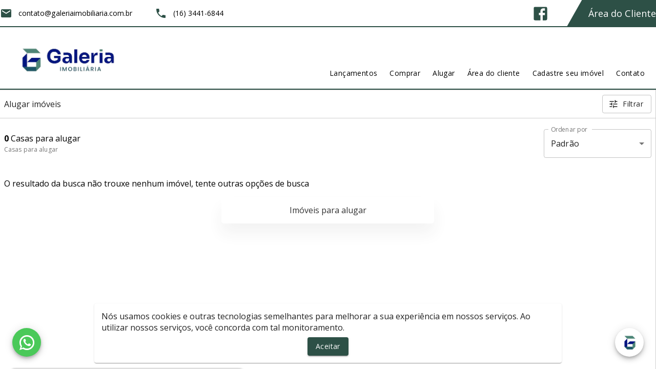

--- FILE ---
content_type: application/javascript; charset=UTF-8
request_url: https://galeriaimobiliaria.com.br/_next/static/chunks/1268bcaecaf33884388ec8b7102309540edba7e4.08205cc8e09edd9d978e.js
body_size: 1924
content:
(window.webpackJsonp=window.webpackJsonp||[]).push([[9,399],{"/EAt":function(e,t,a){"use strict";var o=a("Ff2n"),r=a("wx14"),n=a("q1tI"),c=(a("17x9"),a("4QO/")),i=a("H2TA"),l=a("DbRV"),s=n.forwardRef((function(e,t){var a=e.classes,i=e.className,s=e.component,d=void 0===s?"table":s,p=e.padding,u=void 0===p?"default":p,g=e.size,f=void 0===g?"medium":g,b=e.stickyHeader,m=void 0!==b&&b,v=Object(o.a)(e,["classes","className","component","padding","size","stickyHeader"]),h=n.useMemo((function(){return{padding:u,size:f,stickyHeader:m}}),[u,f,m]);return n.createElement(l.a.Provider,{value:h},n.createElement(d,Object(r.a)({role:"table"===d?null:"table",ref:t,className:Object(c.a)(a.root,i,m&&a.stickyHeader)},v)))}));t.a=Object(i.a)((function(e){return{root:{display:"table",width:"100%",borderCollapse:"collapse",borderSpacing:0,"& caption":Object(r.a)({},e.typography.body2,{padding:e.spacing(2),color:e.palette.text.secondary,textAlign:"left",captionSide:"bottom"})},stickyHeader:{borderCollapse:"separate"}}}),{name:"MuiTable"})(s)},"3PeG":function(e,t,a){"use strict";var o=a("Ff2n"),r=a("wx14"),n=a("q1tI"),c=(a("17x9"),a("4QO/")),i=a("H2TA"),l=a("NqtD"),s=a("ye/S"),d=a("DbRV"),p=a("tgoA"),u=n.forwardRef((function(e,t){var a,i,s=e.align,u=void 0===s?"inherit":s,g=e.classes,f=e.className,b=e.component,m=e.padding,v=e.scope,h=e.size,x=e.sortDirection,y=e.variant,O=Object(o.a)(e,["align","classes","className","component","padding","scope","size","sortDirection","variant"]),w=n.useContext(d.a),j=n.useContext(p.a),R=j&&"head"===j.variant;b?(i=b,a=R?"columnheader":"cell"):i=R?"th":"td";var A=v;!A&&R&&(A="col");var N=m||(w&&w.padding?w.padding:"default"),E=h||(w&&w.size?w.size:"medium"),k=y||j&&j.variant,C=null;return x&&(C="asc"===x?"ascending":"descending"),n.createElement(i,Object(r.a)({ref:t,className:Object(c.a)(g.root,g[k],f,"inherit"!==u&&g["align".concat(Object(l.a)(u))],"default"!==N&&g["padding".concat(Object(l.a)(N))],"medium"!==E&&g["size".concat(Object(l.a)(E))],"head"===k&&w&&w.stickyHeader&&g.stickyHeader),"aria-sort":C,role:a,scope:A},O))}));t.a=Object(i.a)((function(e){return{root:Object(r.a)({},e.typography.body2,{display:"table-cell",verticalAlign:"inherit",borderBottom:"1px solid\n    ".concat("light"===e.palette.type?Object(s.e)(Object(s.c)(e.palette.divider,1),.88):Object(s.a)(Object(s.c)(e.palette.divider,1),.68)),textAlign:"left",padding:16}),head:{color:e.palette.text.primary,lineHeight:e.typography.pxToRem(24),fontWeight:e.typography.fontWeightMedium},body:{color:e.palette.text.primary},footer:{color:e.palette.text.secondary,lineHeight:e.typography.pxToRem(21),fontSize:e.typography.pxToRem(12)},sizeSmall:{padding:"6px 24px 6px 16px","&:last-child":{paddingRight:16},"&$paddingCheckbox":{width:24,padding:"0 12px 0 16px","&:last-child":{paddingLeft:12,paddingRight:16},"& > *":{padding:0}}},paddingCheckbox:{width:48,padding:"0 0 0 4px","&:last-child":{paddingLeft:0,paddingRight:4}},paddingNone:{padding:0,"&:last-child":{padding:0}},alignLeft:{textAlign:"left"},alignCenter:{textAlign:"center"},alignRight:{textAlign:"right",flexDirection:"row-reverse"},alignJustify:{textAlign:"justify"},stickyHeader:{position:"sticky",top:0,left:0,zIndex:2,backgroundColor:e.palette.background.default}}}),{name:"MuiTableCell"})(u)},DbRV:function(e,t,a){"use strict";var o=a("q1tI"),r=o.createContext();t.a=r},Imu7:function(e,t,a){"use strict";var o=a("wx14"),r=a("Ff2n"),n=a("q1tI"),c=(a("17x9"),a("4QO/")),i=a("H2TA"),l=a("tgoA"),s={variant:"head"},d=n.forwardRef((function(e,t){var a=e.classes,i=e.className,d=e.component,p=void 0===d?"thead":d,u=Object(r.a)(e,["classes","className","component"]);return n.createElement(l.a.Provider,{value:s},n.createElement(p,Object(o.a)({className:Object(c.a)(a.root,i),ref:t,role:"thead"===p?null:"rowgroup"},u)))}));t.a=Object(i.a)({root:{display:"table-header-group"}},{name:"MuiTableHead"})(d)},MPUk:function(e,t,a){"use strict";var o=a("TqRt"),r=a("284h");Object.defineProperty(t,"__esModule",{value:!0}),t.default=void 0;var n=r(a("q1tI")),c=(0,o(a("8/g6")).default)(n.createElement("path",{d:"M3 17.25V21h3.75L17.81 9.94l-3.75-3.75L3 17.25zM20.71 7.04c.39-.39.39-1.02 0-1.41l-2.34-2.34a.9959.9959 0 00-1.41 0l-1.83 1.83 3.75 3.75 1.83-1.83z"}),"Edit");t.default=c},"Uf6+":function(e,t,a){"use strict";var o=a("wx14"),r=a("Ff2n"),n=a("q1tI"),c=(a("17x9"),a("4QO/")),i=a("H2TA"),l=a("tgoA"),s={variant:"body"},d=n.forwardRef((function(e,t){var a=e.classes,i=e.className,d=e.component,p=void 0===d?"tbody":d,u=Object(r.a)(e,["classes","className","component"]);return n.createElement(l.a.Provider,{value:s},n.createElement(p,Object(o.a)({className:Object(c.a)(a.root,i),ref:t,role:"tbody"===p?null:"rowgroup"},u)))}));t.a=Object(i.a)({root:{display:"table-row-group"}},{name:"MuiTableBody"})(d)},dENa:function(e,t,a){"use strict";t.a=function(e){return e?e=(e=(e=(e=function(e){return e=(e=(e=(e=(e=(e=(e=e.toLowerCase()).replace(new RegExp("[\xc1\xc0\xc2\xc3]","gi"),"a")).replace(new RegExp("[\xc9\xc8\xca]","gi"),"e")).replace(new RegExp("[\xcd\xcc\xce]","gi"),"i")).replace(new RegExp("[\xd3\xd2\xd4\xd5]","gi"),"o")).replace(new RegExp("[\xda\xd9\xdb]","gi"),"u")).replace(new RegExp("[\xc7]","gi"),"c")}(e)).replace(/[^a-zA-Z0-9]/g," ")).replace(/ +(?= )/g,"").trim()).replace(/\s/g,"-"):e}},nCZa:function(e,t,a){"use strict";var o=a("wx14"),r=a("Ff2n"),n=a("q1tI"),c=(a("17x9"),a("4QO/")),i=a("H2TA"),l=n.forwardRef((function(e,t){var a=e.classes,i=e.className,l=e.component,s=void 0===l?"div":l,d=Object(r.a)(e,["classes","className","component"]);return n.createElement(s,Object(o.a)({ref:t,className:Object(c.a)(a.root,i)},d))}));t.a=Object(i.a)({root:{width:"100%",overflowX:"auto"}},{name:"MuiTableContainer"})(l)},sRsu:function(e,t,a){"use strict";var o=a("wx14"),r=a("Ff2n"),n=a("q1tI"),c=(a("17x9"),a("4QO/")),i=a("H2TA"),l=a("tgoA"),s=a("ye/S"),d=n.forwardRef((function(e,t){var a=e.classes,i=e.className,s=e.component,d=void 0===s?"tr":s,p=e.hover,u=void 0!==p&&p,g=e.selected,f=void 0!==g&&g,b=Object(r.a)(e,["classes","className","component","hover","selected"]),m=n.useContext(l.a);return n.createElement(d,Object(o.a)({ref:t,className:Object(c.a)(a.root,i,m&&{head:a.head,footer:a.footer}[m.variant],u&&a.hover,f&&a.selected),role:"tr"===d?null:"row"},b))}));t.a=Object(i.a)((function(e){return{root:{color:"inherit",display:"table-row",verticalAlign:"middle",outline:0,"&$hover:hover":{backgroundColor:e.palette.action.hover},"&$selected, &$selected:hover":{backgroundColor:Object(s.c)(e.palette.secondary.main,e.palette.action.selectedOpacity)}},selected:{},hover:{},head:{},footer:{}}}),{name:"MuiTableRow"})(d)},tgoA:function(e,t,a){"use strict";var o=a("q1tI"),r=o.createContext();t.a=r}}]);